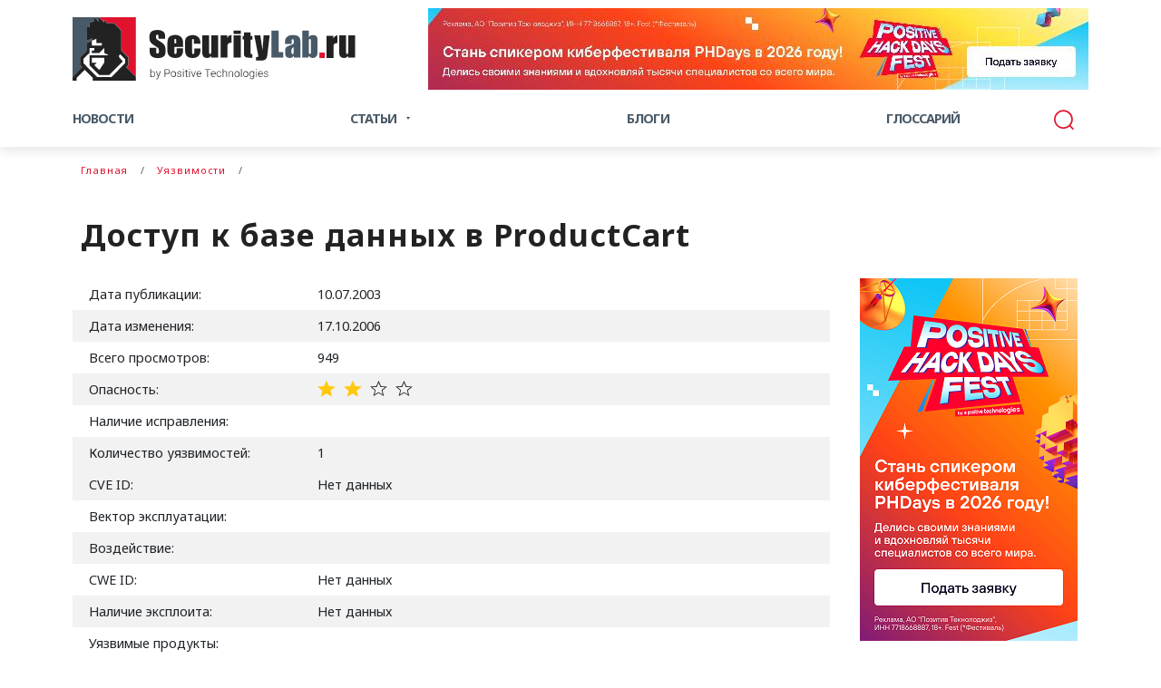

--- FILE ---
content_type: text/html; charset=UTF-8
request_url: https://www.securitylab.ru/vulnerability/201896.php
body_size: 8501
content:
<!doctype html>
<html lang="ru">
<head>
	<title>Доступ к базе данных в ProductCart</title>
		<meta http-equiv="Content-Type" content="text/html; charset=UTF-8" />
<script data-skip-moving="true">(function(w, d, n) {var cl = "bx-core";var ht = d.documentElement;var htc = ht ? ht.className : undefined;if (htc === undefined || htc.indexOf(cl) !== -1){return;}var ua = n.userAgent;if (/(iPad;)|(iPhone;)/i.test(ua)){cl += " bx-ios";}else if (/Windows/i.test(ua)){cl += ' bx-win';}else if (/Macintosh/i.test(ua)){cl += " bx-mac";}else if (/Linux/i.test(ua) && !/Android/i.test(ua)){cl += " bx-linux";}else if (/Android/i.test(ua)){cl += " bx-android";}cl += (/(ipad|iphone|android|mobile|touch)/i.test(ua) ? " bx-touch" : " bx-no-touch");cl += w.devicePixelRatio && w.devicePixelRatio >= 2? " bx-retina": " bx-no-retina";if (/AppleWebKit/.test(ua)){cl += " bx-chrome";}else if (/Opera/.test(ua)){cl += " bx-opera";}else if (/Firefox/.test(ua)){cl += " bx-firefox";}ht.className = htc ? htc + " " + cl : cl;})(window, document, navigator);</script>


<link href="/bitrix/js/ui/design-tokens/dist/ui.design-tokens.min.css?174384203023463" type="text/css"  rel="stylesheet" />
<link href="/bitrix/js/ui/fonts/opensans/ui.font.opensans.min.css?16639293882320" type="text/css"  rel="stylesheet" />
<link href="/bitrix/js/main/popup/dist/main.popup.bundle.min.css?175112184428056" type="text/css"  rel="stylesheet" />
<link href="/bitrix/cache/css/ru/securitylab_pages/template_e3eaf4bb078c8b643aa2b896b7aea743/template_e3eaf4bb078c8b643aa2b896b7aea743_v1.css?176860074130660" type="text/css"  data-template-style="true" rel="stylesheet" />







<meta name="title" content="Доступ к базе данных в ProductCart" />
<meta name="description" content="Уязвимость раскрытия информации обнаружена в ProductCart. Удаленный пользователь может загрузить базу данных интернет магазина." />
<meta property="og:title" content="Доступ к базе данных в ProductCart"/>
<meta property="og:description" content="Уязвимость раскрытия информации обнаружена в ProductCart. Удаленный пользователь может загрузить базу данных интернет магазина."/>
<meta name="twitter:creator" content="@SecurityLabnews"/>
<meta name="twitter:title" content="Доступ к базе данных в ProductCart"/>
<meta name="twitter:description" content="Уязвимость раскрытия информации обнаружена в ProductCart. Удаленный пользователь может загрузить базу данных интернет магазина."/>
<meta name="article:published_time" content="2003-07-10T10:41:00+04:00"/>



	<meta charset="utf-8">
	<meta name="viewport" content="width=device-width, initial-scale=1, shrink-to-fit=no">
	
	<link rel="stylesheet" href="/css/main.css">
  
	<link rel="apple-touch-icon" sizes="57x57" href="/img/faveicons/apple-icon-57x57.png">
	<link rel="apple-touch-icon" sizes="60x60" href="/img/faveicons/apple-icon-60x60.png">
	<link rel="apple-touch-icon" sizes="72x72" href="/img/faveicons/apple-icon-72x72.png">
	<link rel="apple-touch-icon" sizes="76x76" href="/img/faveicons/apple-icon-76x76.png">
	<link rel="apple-touch-icon" sizes="114x114" href="/img/faveicons/apple-icon-114x114.png">
	<link rel="apple-touch-icon" sizes="120x120" href="/img/faveicons/apple-icon-120x120.png">
	<link rel="apple-touch-icon" sizes="144x144" href="/img/faveicons/apple-icon-144x144.png">
	<link rel="apple-touch-icon" sizes="152x152" href="/img/faveicons/apple-icon-152x152.png">
	<link rel="apple-touch-icon" sizes="180x180" href="/img/faveicons/apple-icon-180x180.png">
	<link rel="icon" type="image/png" sizes="192x192"  href="/img/faveicons/android-icon-192x192.png">
	<link rel="icon" type="image/png" sizes="32x32" href="/img/faveicons/favicon-32x32.png">
	<link rel="icon" type="image/png" sizes="96x96" href="/img/faveicons/favicon-96x96.png">
	<link rel="icon" type="image/png" sizes="16x16" href="/img/faveicons/favicon-16x16.png">
	<link rel="manifest" href="/manifest.json">
	<meta name="msapplication-TileColor" content="#ffffff">
	<meta name="msapplication-TileImage" content="/img/faveicons/ms-icon-144x144.png">
	<meta name="theme-color" content="#ffffff">
	<meta name="author" content="Alexander Antipov">	
	<meta name="telegram:channel" content="@SecLabNews">

	<meta name="robots" content="max-image-preview:large">

	<link rel="alternate" type="application/rss+xml" href="https://www.securitylab.ru/_services/export/rss/news/">
</head>
<body >
<div class="wrap">
	<header class="shadow">

    <!-- блок с соц.сетями в хедере -->
    <div class="header-social-links">
      <div class="banner-mobile-only">
				<!--'start_frame_cache_y0XwfU'-->
	<!-- header-banner -->
	<div class="header-banner-mobile">
		<noindex><a href="https://phdays.com/ru/cfp/?utm_source=securitylab.ru&utm_medium=referral&utm_campaign=cfp_2026&utm_content=728x90&erid=2SDnjdV66Uo" rel="nofollow"><img alt="" title="" src="/upload/rk/30b/mimabcrq8ucbdbo4nmjs5xco7mxj4v0v.jpg" width="728" height="180" style="border:0;" /></a></noindex>	</div>
	<!-- header-banner end -->

	<!--'end_frame_cache_y0XwfU'-->	
			</div>
    </div>

		<div class="container d-none d-lg-block">
			<div class="header-top py-3 d-flex justify-content-between align-items-center">
				<a class="navbar-brand" href="/">
					<img src="/img/logo/logo-header.svg" width="312" height="70" alt="Security Lab">				</a>
				
<!--'start_frame_cache_2DJmFo'-->
	<!-- header-banner -->
	<div class="header-banner banner_728-90-desktop">
	<noindex><a href="https://phdays.com/ru/cfp/?utm_source=securitylab.ru&utm_medium=referral&utm_campaign=cfp_2026&utm_content=728x90&erid=2SDnjdV66Uo" rel="nofollow"><img alt="" title="" src="/upload/rk/7dc/9t40s5x3bjg28fk6zq48jyb6sq42ltps.jpg" width="728" height="90" style="border:0;" /></a></noindex>	</div>
	<!-- header-banner end -->
	
	<!--'end_frame_cache_2DJmFo'-->				
			        <!-- кнопка "Подписаться на рассылку" в хедере -->
			        <div class="nav-banner d-none">
				          <button onclick="doScrollTo('#subscribe-section')" class="btn btn-primary">Подписаться на рассылку</button>
			        </div>
							</div>
		</div>
				<!-- Navigation updated -->
		<nav class="navbar navbar-expand-lg">
			<div class="container">
				<a class="navbar-brand d-lg-none" href="/">
					<img src="/img/logo/logo-header.svg" width="312" height="70" alt="Security Lab">
				</a>
				<button class="navbar-toggler collapsed" type="button" data-toggle="collapse" data-target="#navbarResponsive" aria-controls="navbarResponsive" aria-expanded="false" aria-label="Toggle navigation">
					<span class="navbar-toggler-icon">МЕНЮ</span>
				</button>
				<div class="collapse navbar-collapse" id="navbarResponsive">
					<ul class="navbar-nav">
						<li class="nav-item ">
							<a class="nav-link" href="/news/">Новости</a>
						</li>
						<li class="nav-item dropdown ">
							<a class="nav-link dropdown-toggle" href="/analytics/" id="group_2" role="button" data-toggle="dropdown" aria-haspopup="true" aria-expanded="false">Статьи</a>
							<ul class="dropdown-menu" aria-labelledby="group_2">
								<li class="nav-item"><a class="nav-link" href="/analytics/">Статьи</a></li>
								<li class="nav-item"><a class="nav-link" href="/contest/">Конкурсы</a></li>
								<li class="nav-item"><a class="nav-link" href="/opinion/">Мнения</a></li>
							</ul>
						</li>
						<li class="nav-item ">
							<a class="nav-link" href="/blog/">Блоги</a>
						</li>

						<li class="nav-item ">
							<a class="nav-link" href="/glossary/">Глоссарий</a>
						</li>
					</ul>
    
					<form action="/search/" id="global-search" class="global-search form-inline" method="get">
						<div class="form-content">
							<button class="search-btn" type="submit"><i class="icon-search"></i></button>
							<a href="javascript:void(0)" onclick="document.getElementById('global-search').value='';document.getElementById('global-search').classList.toggle('active');" class="search-switch">
								<i class="icon-search"></i>
							</a>
							<input id="shopSearchInput" class="form-control" type="text" name="q" placeholder="Поиск по сайту" aria-label="Search">
						</div>
					</form>
				</div>
			</div>
		</nav>
		<!-- /.Navigation -->    
	</header>

	<!-- Page Content -->
	<div class="container cpb" data-print="true">

		<!-- Breadcrumbs -->
		<nav aria-label="breadcrumb">
			<ol class="breadcrumb px-3" itemscope itemtype="https://schema.org/BreadcrumbList">

			<li class="breadcrumb-item" itemprop="itemListElement" itemscope itemtype="https://schema.org/ListItem"><a itemprop="item" href="/" title="Главная"><span itemprop="name">Главная</span><meta itemprop="position" content="0"></a></li>
			<li class="breadcrumb-item active" aria-current="page" itemprop="itemListElement" itemscope itemtype="https://schema.org/ListItem"><a itemprop="item" href="/vulnerability/" title="Уязвимости"><span itemprop="name">Уязвимости</span><meta itemprop="position" content="1"></a></li>
			</ol>
		</nav>
		<!-- /. Breadcrumbs -->
		<h1 class="page-title pt-3 px-3">Доступ к базе данных в ProductCart</h1>
				<div class="row">
<div class="d-lg-none col-lg-9">
	</div><div class="col-lg-9">
	<table class="table table-striped table-borderless vulnerability-table">
		<tbody>
			<tr>
				<td>Дата публикации:</td><td>10.07.2003</td>
			</tr>
			<tr>
							<td>Дата изменения:</td><td>17.10.2006</td>
						</tr>

			<tr>
				<td>Всего просмотров:</td><td>949</td>
			</tr>
			<tr>
				<td>Опасность:</td>
				<td>
											<ul class="star-rating lvl-m mr-3 d-inline-flex">
					
						<li></li>
						<li></li>
						<li></li>
						<li></li>
					</ul>		
			              <span></span>
				</td>
			</tr>
			<tr>
				<td>Наличие исправления:</td>
				<td>
											<span class="icon-stopwatch"></span>
										<span> </span>
				</td>
			</tr>
			<tr>		
									<td>Количество уязвимостей:</td><td>1</td>
							</tr>
			<tr>

									<tr>
				<td>CVE ID:</td>
				<td>
											Нет данных
							
				</td>
			</tr>
						<tr>
				<td>Вектор эксплуатации:</td> <td></td>
			</tr>
			<tr>
				<td>Воздействие:</td>
				<td>
									</td>
			</tr>
			<tr>
				<td>CWE ID:</td>
				<td>
											Нет данных
							
				</td>
			</tr>
			<tr>
				<td>Наличие эксплоита:</td>
				<td>
											Нет данных
							
				</td>
			</tr>
			<tr>
				<td>Уязвимые продукты:</td>
				<td>
											<b></b>
							
				</td>
			</tr>
	
			<tr>
			<td>
		<b>Описание:</b>		</td>
			<td>Уязвимость раскрытия информации обнаружена в
<a href="http://www.earlyimpact.com/productcart/index.asp"> ProductCart</a>. Удаленный пользователь может загрузить базу данных интернет магазина.
<P>В конфигурации по умолчанию, база данных ProductCart устанавливается в файл '/productcart/database/EIPC.mdb', который доступен через Web удаленному пользователю.
<P>Уязвимость обнаружена в ProductCart 1.0 и 2.0
<P>Способов устранения обнаруженной уязвимости не существует в настоящее время.  
</td>
		</tr>
	
		
		
			<tr>
			<td><b>Ссылки:</b></td>
			<td>
													<a href="/vulnerability/source/208288.php">ProductCart database file can be downloaded remotely</a>							</td>
		</tr>
	
		
		</tbody>
	</table></div>
	<div class="col-lg-3 d-none d-lg-block">
	        <div class="aside-col">
									<!--'start_frame_cache_ALOAcH'-->	<div class="text-center mb-6 banner_240-400-desktop">
		<noindex><a href="https://phdays.com/ru/cfp/?utm_source=securitylab.ru&utm_medium=referral&utm_campaign=cfp_2026&utm_content=240x400&erid=2SDnjccgWu5" rel="nofollow"><img alt="" title="" src="/upload/rk/123/6i636a3d4u492y6v7u3zwohm0laonfy3.png" width="240" height="400" style="border:0;" /></a></noindex>	</div>
	<!--'end_frame_cache_ALOAcH'-->
          


								</div>
		</div>
		<!-- /. aside-col -->
<!-- Section Newsletter -->
<section class="p-section section-subscribe pb-6 pt-sm-6" id="subscribe-section">
	<div class="section-body">
		<form class="form-newsletter py-3 px-6" action="/subscribe/subscr_edit.php" method="post">
			<input type="hidden" name="sessid" id="sessid" value="d01510a2769f0134f3217c0e618bc0f1" />			<div class="row align-items-center justify-content-center">
				<div class="col-lg-9">
					<div class="pb-3 text-center">
						<h2 class="title mb-4 text-uppercase">Подпишитесь на email рассылку</h2>
						<p class="description">Подпишитесь на получение последних материалов по безопасности от SecurityLab.ru —
						новости, статьи, обзоры уязвимостей и мнения аналитиков.</p>
					</div>
					<div class="form-row">
													<div class="col-md-6">
								<div class="form-check">
									<input class="form-check-input" type="checkbox" name="sf_RUB_ID[]" id="sf_RUB_ID_20" value="20" checked /> 
									<label class="form-check-label font-weight-bolder" for="sf_RUB_ID_20">Ежедневный выпуск от SecurityLab.Ru</label>
								</div>
							</div>
													<div class="col-md-6">
								<div class="form-check">
									<input class="form-check-input" type="checkbox" name="sf_RUB_ID[]" id="sf_RUB_ID_15" value="15" checked /> 
									<label class="form-check-label font-weight-bolder" for="sf_RUB_ID_15">Еженедельный выпуск от SecurityLab.Ru</label>
								</div>
							</div>
											</div>
					<div class="form-row">
						<div class="col-md-8">
							<div class="form-group">
								<input type="email" class="form-control" id="email" name="sf_EMAIL" size="20" value="" title="Введите ваш e-mail"  placeholder="E-mail для получения рассылки" required/>
							</div>
						</div>
						<div class="col-md-4">
							<div class="form-group">
								<button type="submit" name="OK" class="btn btn-danger font-weight-bolder w-100">Подписаться</button>
							</div>
						</div>
					</div>
				</div>
			</div>
			<!-- /.row -->
			<div class="d-none">
<label data-bx-user-consent="{&quot;id&quot;:1,&quot;sec&quot;:&quot;zm27v7&quot;,&quot;autoSave&quot;:true,&quot;actionUrl&quot;:&quot;\/bitrix\/components\/bitrix\/main.userconsent.request\/ajax.php&quot;,&quot;replace&quot;:{&quot;button_caption&quot;:&quot;Ок&quot;,&quot;fields&quot;:[&quot;Email&quot;,&quot;IP-адрес&quot;]},&quot;url&quot;:null}" class="main-user-consent-request">
	<input type="checkbox" value="Y"  name="">
	<span class="main-user-consent-request-announce-link">Нажимая на кнопку, я принимаю условия соглашения.</span>
</label>
<div data-bx-template="main-user-consent-request-loader" style="display: none;">
	<div class="main-user-consent-request-popup">
		<div class="main-user-consent-request-popup-cont">
			<div data-bx-head="" class="main-user-consent-request-popup-header"></div>
			<div class="main-user-consent-request-popup-body">
				<div data-bx-loader="" class="main-user-consent-request-loader">
					<svg class="main-user-consent-request-circular" viewBox="25 25 50 50">
						<circle class="main-user-consent-request-path" cx="50" cy="50" r="20" fill="none" stroke-width="1" stroke-miterlimit="10"></circle>
					</svg>
				</div>
				<div data-bx-content="" class="main-user-consent-request-popup-content">
					<div class="main-user-consent-request-popup-textarea-block">
						<div data-bx-textarea="" class="main-user-consent-request-popup-text"></div>
						<div data-bx-link="" style="display: none;" class="main-user-consent-request-popup-link">
							<div>Ознакомьтесь с текстом по ссылке</div>
							<div><a target="_blank"></a></div>
						</div>
					</div>
					<div class="main-user-consent-request-popup-buttons">
						<span data-bx-btn-accept="" class="main-user-consent-request-popup-button main-user-consent-request-popup-button-acc">Y</span>
						<span data-bx-btn-reject="" class="main-user-consent-request-popup-button main-user-consent-request-popup-button-rej">N</span>
					</div>
				</div>
			</div>
		</div>
	</div>
</div>			</div>
		</form>
		<!-- /.form-newsletter -->
	</div>
</section>
<!-- /. Section Newsletter -->	</div>
	<!-- /.row -->
</div>
<!-- Footer -->
<footer class="page-footer px-3">
  <div class="container py-6">

    <section class="p-section section-subscribe-social d-none d-sm-block">
      <div class="text-center">
        <h2 class="mb-2">Подписывайтесь на наши соц сети</h2>

        <div class="social-links">
          <ul class=" d-flex justify-content-between">
            <li><a href="https://t.me/SecLabNews"><i class="icon-telegram-box"></i></a></li>
            <li><a href="https://twitter.com/SecurityLabnews"><i class="icon-twitter-box"></i></a></li>
            <li><a href="https://vk.com/public47494392"><i class="icon-vk-box"></i></a></li>
            <li><a href="https://www.securitylab.ru/_services/export/rss/"><i class="icon-rss-box"></i></a></li>
          </ul>
        </div>
      </div>
    </section>

    <div class="row pt-3 mb-md-6">
      <div class="col-lg-3 col-md-4">
        <nav class="footer-nav">
          <a href="/news/">Новости</a>
        </nav>
  
        <nav class="footer-nav">
          <a href="/vulnerability/">Уязвимости</a>
          <ul class="d-none d-md-block">
            <li><a href="/lab/">PT Research Lab</a></li>
          </ul>
        </nav>
      </div>
      <div class="col-lg-3 col-md-4">
        <nav class="footer-nav">
          <a href="/analytics/">Статьи</a>
          <ul class="d-none d-md-block">
            <li><a href="/opinion/">Мнения</a></li>
            <li><a href="/contest/">Конкурсы</a></li>
          </ul>
        </nav>
        
        <nav class="footer-nav">
          <a href="/blog/">Блоги</a>
          <ul class="d-none d-md-block">
            <li><a href="/blog/personal/">Личные блоги</a></li>
            <li><a href="/blog/company/">Блоги компаний</a></li>
            <li><a href="/blog/rules.php">Правила публикаций</a></li>
          </ul>
        </nav>
      </div>
      <div class="d-none d-md-flex col-md-4 d-lg-none">
        <nav class="footer-nav">
          <ul>
            <li><a href="/contacts.php">Контакты</a></li>
            <li><a href="/advertiser.php">Реклама на сайте</a></li>
            <li><a href="/about.php">О проекте</a></li>
            <li><a href="/export/">Экспорт статей</a></li>
            <li><a href="/rss.php">RSS</a></li>
            <li><a href="/informer/">Информер история</a></li>
            <li><a href="/policy.php">Политика обработки данных</a></li>
            <li><a href="/map.php">Карта сайта</a></li>
            <li><a href="/personal/">Личный кабинет</a></li>
          </ul>
        </nav>
      </div>
      <div class="col-lg-3 col-md-4">
        <nav class="footer-nav">
          <a href="/software/">Софт</a>
          <ul class="d-none d-md-block">
            <li><a href="/software/1218/">Системные утилиты</a></li>
            <li><a href="/software/1219/">Сетевые утилиты</a></li>
            <li><a href="/software/1425/">Беспроводные сети</a></li>
            <li><a href="/software/1499/">Конкурентная разведка</a></li>
            <li><a href="/software/1513/">Программы для Web мастеров</a></li>
            <li><a href="/software/1524/">Разработка</a></li>
            <li><a href="/software/1224/">Активное противодействие</a></li>
          </ul>
        </nav>
      </div>
      <div class="col-lg-3 col-md-4">
        <nav class="footer-nav">
          <a href="/phdays/">PHDays</a>
        </nav>
      </div>
      
    </div>

<nav class="footer-bottom-menu d-none d-lg-block">
	<ul>
	        <li><a href="/content/who_we_are.php">Кто мы</a></li>
	        <li><a href="/content/contacts.php">Контакты</a></li>
	        <li><a href="/content/advertiser.php">Реклама</a></li>
	        <li><a href="/content/policy.php">Политика конфиденциальности</a></li>
	        <li><a href="/content/rules.php">Условия распространения персональных данных</a></li>
	        <li><a href="/content/terms_of_use.php">Условия использования</a></li>

	        <li><a href="/rss.php">RSS</a></li>
	        <li><a href="/map.php">Карта сайта</a></li>
	        <li><a href="https://www.securitylab.lat/" target="_blank">Español</a></li>
	</ul>
</nav>


    <div class="social-links d-sm-none pt-4">
      <ul class="d-flex flex-wrap">
        <li class="my-5"><a href="https://t.me/SecLabNews"><i class="icon-telegram"></i></a></li>
        <li class="my-5"><a href="https://twitter.com/SecurityLabnews"><i class="icon-twitter"></i></a></li>
        <li class="my-5"><a href="https://vk.com/public47494392"><i class="icon-vk"></i></a></li>
        <li class="my-5"><a href="https://www.securitylab.ru/_services/export/rss/"><i class="icon-rss"></i></a></li>
      </ul>
    </div>

    <br>

    <div class="row align-items-end pt-4 mb-3">
      <div class="col-lg-9 col-md-8">
        <div class="copyright">
          <p>
            Работает на CMS "1С-Битрикс: Управление сайтом" <br>Защищено CURATOR
          </p>
        </div>
      </div>
    </div>

  </div>
  <!-- /.container -->
</footer>
<!-- /.Footer -->

<div class="modal auth-modal fade" id="errorModal" tabindex="-1" role="dialog" aria-labelledby="errorModalLabel" aria-hidden="true">
	<div class="modal-dialog" role="document">
		<div class="modal-content">
			<div class="modal-header">
				<h5 class="modal-title" id="authModalLabel">Нашли ошибку ?</h5>
				<button type="button" class="close" data-dismiss="modal" aria-label="Close">
					<span aria-hidden="true"><i class="icon-close"></i></span>
				</button>
			</div>
			<div class="modal-body">
<div id="comp_7996108544f2353c9b40ae250b6701b1"><span id="grammar_result_message">
</span>


<form action="/vulnerability/201896.php" method="POST" id="errorModalForm" class="auth-form needs-validation"><input type="hidden" name="bxajaxid" id="bxajaxid_7996108544f2353c9b40ae250b6701b1_8BACKi" value="7996108544f2353c9b40ae250b6701b1" /><input type="hidden" name="AJAX_CALL" value="Y" />
	<input type="hidden" name="sessid" id="sessid_1" value="d01510a2769f0134f3217c0e618bc0f1" />	<input type="hidden" class="form-control" id="text_referer" name="text_referer" required>
	<div class="form-group mb-5">
		<label for="text_description" >Комментарий</label>
		<input type="text" class="form-control" id="text_description" name="text_description" value="" required>
	</div>
	<div class="form-group mb-5">
		<label for="text_error">Текст ошибки</label>
		<textarea type="text" class="form-control" id="text_error" name="text_error" placeholder="текст ошибки*" required></textarea>
	</div>
	<button type="submit" name="grammarSubmit" value="Submit" class="btn btn-submit w-100">Отправить</button>
</form>
</div>			</div>
		</div>
	</div>
</div>
<!-- Yandex.Metrika counter -->
<noscript><div><img src="https://mc.yandex.ru/watch/32292334" style="position:absolute; left:-9999px;" alt="" /></div></noscript>
<!-- /Yandex.Metrika counter -->


<script>if(!window.BX)window.BX={};if(!window.BX.message)window.BX.message=function(mess){if(typeof mess==='object'){for(let i in mess) {BX.message[i]=mess[i];} return true;}};</script>
<script>(window.BX||top.BX).message({"JS_CORE_LOADING":"Загрузка...","JS_CORE_NO_DATA":"- Нет данных -","JS_CORE_WINDOW_CLOSE":"Закрыть","JS_CORE_WINDOW_EXPAND":"Развернуть","JS_CORE_WINDOW_NARROW":"Свернуть в окно","JS_CORE_WINDOW_SAVE":"Сохранить","JS_CORE_WINDOW_CANCEL":"Отменить","JS_CORE_WINDOW_CONTINUE":"Продолжить","JS_CORE_H":"ч","JS_CORE_M":"м","JS_CORE_S":"с","JSADM_AI_HIDE_EXTRA":"Скрыть лишние","JSADM_AI_ALL_NOTIF":"Показать все","JSADM_AUTH_REQ":"Требуется авторизация!","JS_CORE_WINDOW_AUTH":"Войти","JS_CORE_IMAGE_FULL":"Полный размер"});</script><script src="/bitrix/js/main/core/core.min.js?1755409603229643"></script><script>BX.Runtime.registerExtension({"name":"main.core","namespace":"BX","loaded":true});</script>
<script>BX.setJSList(["\/bitrix\/js\/main\/core\/core_ajax.js","\/bitrix\/js\/main\/core\/core_promise.js","\/bitrix\/js\/main\/polyfill\/promise\/js\/promise.js","\/bitrix\/js\/main\/loadext\/loadext.js","\/bitrix\/js\/main\/loadext\/extension.js","\/bitrix\/js\/main\/polyfill\/promise\/js\/promise.js","\/bitrix\/js\/main\/polyfill\/find\/js\/find.js","\/bitrix\/js\/main\/polyfill\/includes\/js\/includes.js","\/bitrix\/js\/main\/polyfill\/matches\/js\/matches.js","\/bitrix\/js\/ui\/polyfill\/closest\/js\/closest.js","\/bitrix\/js\/main\/polyfill\/fill\/main.polyfill.fill.js","\/bitrix\/js\/main\/polyfill\/find\/js\/find.js","\/bitrix\/js\/main\/polyfill\/matches\/js\/matches.js","\/bitrix\/js\/main\/polyfill\/core\/dist\/polyfill.bundle.js","\/bitrix\/js\/main\/core\/core.js","\/bitrix\/js\/main\/polyfill\/intersectionobserver\/js\/intersectionobserver.js","\/bitrix\/js\/main\/lazyload\/dist\/lazyload.bundle.js","\/bitrix\/js\/main\/polyfill\/core\/dist\/polyfill.bundle.js","\/bitrix\/js\/main\/parambag\/dist\/parambag.bundle.js"]);
</script>
<script>BX.Runtime.registerExtension({"name":"ui.design-tokens","namespace":"window","loaded":true});</script>
<script>BX.Runtime.registerExtension({"name":"ui.fonts.opensans","namespace":"window","loaded":true});</script>
<script>BX.Runtime.registerExtension({"name":"main.popup","namespace":"BX.Main","loaded":true});</script>
<script>BX.Runtime.registerExtension({"name":"popup","namespace":"window","loaded":true});</script>
<script>(window.BX||top.BX).message({"MAIN_USER_CONSENT_REQUEST_TITLE":"Согласие пользователя","MAIN_USER_CONSENT_REQUEST_BTN_ACCEPT":"Принимаю","MAIN_USER_CONSENT_REQUEST_BTN_REJECT":"Не принимаю","MAIN_USER_CONSENT_REQUEST_LOADING":"Загрузка..","MAIN_USER_CONSENT_REQUEST_ERR_TEXT_LOAD":"Не удалось загрузить текст соглашения.","MAIN_USER_CONSENT_REQUEST_URL_CONFIRM":"Ознакомьтесь с текстом по ссылке"});</script>
<script>BX.Runtime.registerExtension({"name":"main_user_consent","namespace":"window","loaded":true});</script>
<script>(window.BX||top.BX).message({"LANGUAGE_ID":"ru","FORMAT_DATE":"DD.MM.YYYY","FORMAT_DATETIME":"DD.MM.YYYY HH:MI:SS","COOKIE_PREFIX":"SL","SERVER_TZ_OFFSET":"10800","UTF_MODE":"Y","SITE_ID":"ru","SITE_DIR":"\/","USER_ID":"","SERVER_TIME":1768620998,"USER_TZ_OFFSET":0,"USER_TZ_AUTO":"Y","bitrix_sessid":"d01510a2769f0134f3217c0e618bc0f1"});</script><script src="/bitrix/js/main/popup/dist/main.popup.bundle.min.js?175540960366986"></script>
<script>BX.setJSList(["\/bitrix\/components\/bitrix\/main.userconsent.request\/templates\/.default\/user_consent.js"]);</script>
<script>BX.setCSSList(["\/css\/custom.css","\/local\/templates\/.default\/components\/bitrix\/subscribe.form\/section-subscribe\/style.css","\/bitrix\/components\/bitrix\/main.userconsent.request\/templates\/.default\/user_consent.css","\/local\/components\/grammar\/grammar\/templates\/main\/style.css","\/local\/templates\/securitylab_pages\/template_styles.css"]);</script>
<script src="/js/links.js?v=20251202-02" type="text/javascript" ></script>
<script  src="/bitrix/cache/js/ru/securitylab_pages/template_b1036107f4ef72cde9e10e8e4eb3864f/template_b1036107f4ef72cde9e10e8e4eb3864f_v1.js?17686007418565"></script>

<script src="/js/main.js"></script>
<script src="/js/image_croper.js"></script>
<script src="/js/cpb.js"></script>
<script>
function _processform_8BACKi(){
	if (BX('bxajaxid_7996108544f2353c9b40ae250b6701b1_8BACKi'))
	{
		var obForm = BX('bxajaxid_7996108544f2353c9b40ae250b6701b1_8BACKi').form;
		BX.bind(obForm, 'submit', function() {BX.ajax.submitComponentForm(this, 'comp_7996108544f2353c9b40ae250b6701b1', true)});
	}
	BX.removeCustomEvent('onAjaxSuccess', _processform_8BACKi);
}
if (BX('bxajaxid_7996108544f2353c9b40ae250b6701b1_8BACKi'))
	_processform_8BACKi();
else
	BX.addCustomEvent('onAjaxSuccess', _processform_8BACKi);
</script><script src="https://mc.yandex.ru/metrika/watch.js" type="text/javascript" ></script>
<script type="text/javascript" >
try {
    var yaCounter32292334 = new Ya.Metrika({
        id:32292334,
        clickmap:true,
        trackLinks:true,
        accurateTrackBounce:true
    });
} catch(e) { }
</script>
</body>
</html>
<style>
/*.phdays .call-to-action p {color: #85868a}*/
.phdays .call-to-action p {color: #fff}
.banner_728-90-mobile,
.banner_240-400-mobile
{
	text-align: center !important;
	margin: 20px auto;
}
</style>

--- FILE ---
content_type: application/javascript; charset=utf-8
request_url: https://www.securitylab.ru/js/links.js?v=20251202-02
body_size: 5531
content:
document.addEventListener('DOMContentLoaded', function () {
  const containers = document.querySelectorAll('div[itemprop="description"], div[itemprop="articleBody"]');

  containers.forEach(container => {
    const links = container.querySelectorAll('a[href]');
    
    links.forEach(link => {
      const href = link.getAttribute('href');

      // Добавим, если это относительная ссылка или на www.securitylab.ru
      if (
        href.startsWith('/') || 
        (link.hostname === 'www.securitylab.ru')
      ) {
        link.classList.add('fancy-link');
      }
    });
  });
});

document.addEventListener("DOMContentLoaded", function () {
  utmSourceLinks();
/*
    const utmParams = "?utm_source=Securitylabru";
    const links = document.querySelectorAll("a[href]");

    links.forEach(link => {
        try {
            const url = new URL(link.href, window.location.origin);

            // Проверяем: ссылка внешняя, протокол http/https, и нет UTM-метки
            if (
                url.origin !== window.location.origin && 
                (url.protocol === "http:" || url.protocol === "https:") && 
                !url.search.match(/utm_[a-z]+=/i) // Проверяем наличие любой UTM-метки
            ) {
                const delimiter = url.search ? "&" : "?";
                link.href += delimiter + utmParams.slice(1);
            }
        } catch (error) {
            // Некорректные ссылки игнорируются
        }
    });
*/
});

function utmSourceLinks(){
  console.log('prepare links');
    const utmParams = "?utm_source=Securitylab.ru";
    const links = document.querySelectorAll("a[href]");

    links.forEach(link => {
        try {
            const url = new URL(link.href, window.location.origin);

            // Проверяем: ссылка внешняя, протокол http/https, и нет UTM-метки
            if (
                url.origin !== window.location.origin && 
                (url.protocol === "http:" || url.protocol === "https:") && 
                !url.search.match(/utm_[a-z]+=/i) // Проверяем наличие любой UTM-метки
            ) {
                const delimiter = url.search ? "&" : "?";
                link.href += delimiter + utmParams.slice(1);
            }
        } catch (error) {
            // Некорректные ссылки игнорируются
        }
    });
}

document.addEventListener("DOMContentLoaded", function(){
    // Функция замены ссылок на CDN
    function replaceToCDN(url){
        if (location.host !== 'www.securitylab.ru') {
            return url;
        }
        return url.replace('https://www.securitylab.ru/upload/', 'https://cdn.securitylab.ru/upload/')
                  .replace(/^\/upload\//, 'https://cdn.securitylab.ru/upload/')
                  .replace('https://www.securitylab.ru/upload/medialibrary/', 'https://cdn.securitylab.ru/upload/medialibrary/')
                  .replace(/^\/upload\/medialibrary\//, 'https://cdn.securitylab.ru/upload/medialibrary/');
    }
    // Меняем src у картинок
    document.querySelectorAll('img[src]').forEach(function(img){
        img.src = replaceToCDN(img.getAttribute('src'));
    });
    // Меняем ссылки в <link rel="image_src">
    document.querySelectorAll('link[rel="image_src"][href]').forEach(function(link){
        link.href = replaceToCDN(link.getAttribute('href'));
    });
    // Меняем ссылки в <meta property="og:image"> и <meta property="og_image">
    document.querySelectorAll('meta[property="og:image"], meta[property="og_image"]').forEach(function(meta){
        meta.content = replaceToCDN(meta.getAttribute('content'));
    });
    // Меняем ссылки в <meta name="twitter:image">
    document.querySelectorAll('meta[name="twitter:image"]').forEach(function(meta){
        meta.content = replaceToCDN(meta.getAttribute('content'));
    });
});


// Injects a promotional banner into either `div[itemprop="description"]` or
// `div[itemprop="articleBody"]` (whichever is present) after the 3rd paragraph
// if the container has at least six paragraphs.

// The button layout has been revamped: using `inline-flex` with balanced padding
// and no baseline-shift hacks, so the label sits exactly in the vertical centre
// regardless of font metrics.
//Start
//document.addEventListener('DOMContentLoaded', function () {
//  // Не показывать на securitylab.lat и поддоменах
//  if (location.hostname && location.hostname.endsWith('securitylab.lat')) return;

//  const contentContainer = document.querySelector('div[itemprop="description"]');
//  if (!contentContainer) return;

//  const paragraphs = contentContainer.querySelectorAll('p');
//  if (paragraphs.length >= 6) {
//    const adTexts = [
//      "Что скрывает тёмная сторона технологий",
//      "Защита — это не опция. Это необходимость.",
//      "Цифровая паранойя — новый здравый смысл.",
//      "Знания, за которые банят.",
//      "Запрещённые знания хакеров — только для своих."
//    ];
//    const randomText = adTexts[Math.floor(Math.random() * adTexts.length)];

//    const adElement = document.createElement('div');
//    adElement.innerHTML = `
//      	<div class="banner-detailed">
//				<div class="banner-detailed__shell">
//					<div class="banner-detailed__title">${randomText}</div>
//					<a href="" class="banner-detailed__button">
//						<span>Подпишитесь на нас</span>
//						<div class="banner-detailed__arrow">
//							<svg viewBox="0 0 40 40" fill="none" xmlns="http://www.w3.org/2000/svg">
//								<path
//									d="M20.5375 34.4392L22.465 31.7392C22.5739 31.5872 22.7145 31.4607 22.8772 31.3684C23.0399 31.2762 23.2207 31.2205 23.407 31.2052C23.5934 31.1898 23.7809 31.2152 23.9564 31.2796C24.132 31.344 24.2915 31.4458 24.4237 31.578L29.6025 36.758C30.0787 37.2333 30.724 37.5002 31.3969 37.5002C32.0697 37.5002 32.715 37.2333 33.1912 36.758L36.7575 33.1917C37.2328 32.7155 37.4998 32.0702 37.4998 31.3973C37.4998 30.7245 37.2328 30.0792 36.7575 29.603L31.5775 24.4242C31.4453 24.2919 31.3435 24.1325 31.2791 23.9569C31.2147 23.7814 31.1893 23.5939 31.2047 23.4075C31.22 23.2211 31.2757 23.0404 31.368 22.8777C31.4602 22.715 31.5867 22.5743 31.7387 22.4655L34.4387 20.538C34.6405 20.3939 34.7965 20.1947 34.8878 19.9641C34.9791 19.7336 35.0018 19.4816 34.9534 19.2385C34.9049 18.9953 34.7873 18.7713 34.6146 18.5934C34.442 18.4155 34.2216 18.2912 33.98 18.2355L13.5112 13.5117L18.235 33.9805C18.2907 34.2221 18.415 34.4425 18.5929 34.6151C18.7708 34.7878 18.9948 34.9054 19.238 34.9539C19.4812 35.0023 19.7331 34.9795 19.9637 34.8882C20.1942 34.7969 20.3934 34.641 20.5375 34.4392Z"
//									fill="#FFD98C"
//								/>
//								<path
//									d="M34.0751 37.6413C33.3582 38.3389 32.3973 38.7293 31.397 38.7293C30.3966 38.7293 29.4358 38.3389 28.7189 37.6413L23.4826 32.4663L21.5539 35.165C21.2699 35.5626 20.8773 35.8698 20.423 36.0497C19.9688 36.2295 19.4723 36.2744 18.9931 36.179C18.514 36.0836 18.0726 35.8518 17.7219 35.5117C17.3713 35.1715 17.1263 34.7373 17.0164 34.2613L12.2926 13.7925C12.2447 13.5858 12.2502 13.3702 12.3086 13.1662C12.367 12.9622 12.4764 12.7764 12.6264 12.6263C12.7765 12.4763 12.9623 12.3669 13.1663 12.3085C13.3703 12.2501 13.5859 12.2446 13.7926 12.2925L34.2614 17.0175C34.7374 17.1271 35.1717 17.3719 35.512 17.7225C35.8523 18.073 36.0841 18.5144 36.1795 18.9935C36.275 19.4726 36.23 19.9691 36.0501 20.4233C35.8701 20.8775 35.5628 21.27 35.1651 21.5538L32.4614 23.54L37.6414 28.7188C38.3498 29.43 38.7476 30.393 38.7476 31.3969C38.7476 32.4008 38.3498 33.3637 37.6414 34.075L34.0751 37.6413ZM35.8751 30.4863L30.6951 25.3075C30.4344 25.047 30.2336 24.7328 30.1068 24.3868C29.9799 24.0407 29.9299 23.6712 29.9604 23.3039C29.9908 22.9366 30.101 22.5804 30.2831 22.26C30.4653 21.9396 30.7151 21.6628 31.0151 21.4488L33.6989 19.4488L15.1851 15.1763L19.5001 33.7275L19.5139 33.7113L21.4414 31.0125C21.6555 30.7124 21.9325 30.4626 22.253 30.2805C22.5735 30.0983 22.9298 29.9882 23.2972 29.9577C23.6646 29.9272 24.0342 29.9772 24.3803 30.1041C24.7264 30.231 25.0407 30.4318 25.3014 30.6925L30.4864 35.875C30.728 36.1163 31.0555 36.2518 31.397 36.2518C31.7385 36.2518 32.066 36.1163 32.3076 35.875L35.8751 32.3075C36.1161 32.0657 36.2514 31.7383 36.2514 31.3969C36.2514 31.0555 36.1161 30.728 35.8751 30.4863ZM8.14636 9.385C7.98292 9.38706 7.82069 9.35675 7.66901 9.29583C7.51733 9.2349 7.37921 9.14455 7.26261 9.03L4.58011 6.3475C4.35242 6.11175 4.22643 5.796 4.22927 5.46825C4.23212 5.1405 4.36358 4.82699 4.59534 4.59523C4.8271 4.36347 5.14062 4.23201 5.46836 4.22916C5.79611 4.22631 6.11186 4.3523 6.34761 4.58L9.03012 7.2625C9.20107 7.43787 9.31674 7.65959 9.36277 7.90013C9.4088 8.14068 9.38315 8.38944 9.28901 8.61553C9.19487 8.84162 9.03639 9.03508 8.83325 9.17188C8.63011 9.30867 8.39126 9.38278 8.14636 9.385ZM17.9726 9.03C17.7362 9.26044 17.419 9.3894 17.0889 9.3894C16.7587 9.3894 16.4416 9.26044 16.2051 9.03C15.9708 8.79559 15.8391 8.47771 15.8391 8.14625C15.8391 7.8148 15.9708 7.49691 16.2051 7.2625L18.8876 4.58C19.0029 4.46061 19.1409 4.36538 19.2934 4.29987C19.4459 4.23436 19.6099 4.19988 19.7759 4.19844C19.9418 4.197 20.1064 4.22862 20.2601 4.29147C20.4137 4.35432 20.5532 4.44714 20.6706 4.56451C20.788 4.68187 20.8808 4.82144 20.9436 4.97506C21.0065 5.12868 21.0381 5.29328 21.0367 5.45925C21.0352 5.62523 21.0008 5.78925 20.9352 5.94176C20.8697 6.09426 20.7745 6.23219 20.6551 6.3475L17.9726 9.03ZM6.34761 20.655C6.11146 20.886 5.79423 21.0154 5.46386 21.0154C5.1335 21.0154 4.81627 20.886 4.58011 20.655C4.34578 20.4206 4.21413 20.1027 4.21413 19.7713C4.21413 19.4398 4.34578 19.1219 4.58011 18.8875L7.26261 16.205C7.37792 16.0856 7.51585 15.9904 7.66836 15.9249C7.82086 15.8594 7.98489 15.8249 8.15086 15.8234C8.31684 15.822 8.48144 15.8536 8.63506 15.9165C8.78868 15.9793 8.92824 16.0721 9.04561 16.1895C9.16297 16.3069 9.25579 16.4464 9.31864 16.6001C9.38149 16.7537 9.41312 16.9183 9.41168 17.0843C9.41024 17.2502 9.37575 17.4143 9.31024 17.5668C9.24473 17.7193 9.1495 17.8572 9.03012 17.9725L6.34761 20.655ZM12.6176 7.54375C12.2861 7.54375 11.9682 7.41205 11.7337 7.17763C11.4993 6.94321 11.3676 6.62527 11.3676 6.29375V2.5C11.3676 2.16848 11.4993 1.85054 11.7337 1.61612C11.9682 1.3817 12.2861 1.25 12.6176 1.25C12.9491 1.25 13.2671 1.3817 13.5015 1.61612C13.7359 1.85054 13.8676 2.16848 13.8676 2.5V6.29375C13.8676 6.62527 13.7359 6.94321 13.5015 7.17763C13.2671 7.41205 12.9491 7.54375 12.6176 7.54375ZM2.50011 11.3675H6.29387C6.62539 11.3675 6.94333 11.4992 7.17775 11.7336C7.41217 11.968 7.54387 12.286 7.54387 12.6175C7.54387 12.949 7.41217 13.267 7.17775 13.5014C6.94333 13.7358 6.62539 13.8675 6.29387 13.8675H2.50011C2.16859 13.8675 1.85065 13.7358 1.61623 13.5014C1.38181 13.267 1.25011 12.949 1.25011 12.6175C1.25011 12.286 1.38181 11.968 1.61623 11.7336C1.85065 11.4992 2.16859 11.3675 2.50011 11.3675Z"
//									fill="#272727"
//								/>
//							</svg>
//						</div>
//					</a>
//				</div>
//			</div>
//    `;

//    paragraphs[3].after(adElement); // после 3-го абзаца
//  }
//});


// END
(function () {
  const categories = [
    {
      className: 'extremist-highlight',
      keywords: ['facebook', 'instagram', 'meta', 'threads'],
      disclaimer: 'Соцсеть признана экстремистской и запрещена на территории РФ'
    },
    {
      className: 'blocked-highlight',
      keywords: ['twitter', 'x.com', 'youtube', 'patreon', 'linkedin'],
      disclaimer: 'Соцсеть заблокирована на территории РФ'
    },
    {
      className: 'vpn-highlight',
      keywords: ['vpn', 'анонимайзер'],
      disclaimer: 'Использование VPN может нарушать законодательство РФ'
    }
  ];

  /* ───── оформление ───── */
  const style = document.createElement('style');
  style.textContent = `
    /* единое оформление для всех категорий */
    .extremist-highlight,
    .blocked-highlight,
    .vpn-highlight {
      border-bottom: 1px dotted currentColor; /* уберите, если не нужен пунктир */
      cursor: help;                          /* значок «?» при наведении */
      /* никаких color / font-weight / font-style */
    }
  `;
  document.head.appendChild(style);

  /* ───── логика подсветки только первого вхождения ───── */
  function highlightFirstMatchInTextNode(textNode, keyword, className, disclaimer) {
    const index = textNode.nodeValue.toLowerCase().indexOf(keyword);
    if (index === -1) return false;

    const originalText = textNode.nodeValue;

    const before = originalText.slice(0, index);
    const match  = originalText.slice(index, index + keyword.length);
    const after  = originalText.slice(index + keyword.length);

    const span = document.createElement('span');
    span.className = className;
    span.title = disclaimer;
    span.textContent = match;

    const parent = textNode.parentNode;
    parent.insertBefore(document.createTextNode(before), textNode);
    parent.insertBefore(span, textNode);
    parent.insertBefore(document.createTextNode(after), textNode);
    parent.removeChild(textNode);

    return true;
  }

  function processTextNodes(container, keyword, className, disclaimer) {
    const walker = document.createTreeWalker(
      container,
      NodeFilter.SHOW_TEXT,
      {
        acceptNode(node) {
          if (node.parentNode.closest('a')) return NodeFilter.FILTER_REJECT;           // внутри ссылок пропуск
          if (!node.nodeValue.toLowerCase().includes(keyword)) return NodeFilter.FILTER_SKIP;
          return NodeFilter.FILTER_ACCEPT;
        }
      }
    );

    while (walker.nextNode()) {
      const node = walker.currentNode;
      if (highlightFirstMatchInTextNode(node, keyword, className, disclaimer)) {
        return true; // остановиться после первого совпадения
      }
    }
    return false;
  }

  document.addEventListener('DOMContentLoaded', () => {
    const containers = document.querySelectorAll('div[itemprop="description"], div[itemprop="articleBody"]');

    containers.forEach(container => {
      categories.forEach(category => {
        category.keywords.some(keyword =>
          processTextNodes(container, keyword.toLowerCase(), category.className, category.disclaimer)
        );
      });
    });
  });
})();


--- FILE ---
content_type: application/javascript; charset=utf-8
request_url: https://www.securitylab.ru/js/image_croper.js
body_size: 463
content:
$(function () {
	function syncHeaderBannerToMobile() {
		var $desktop = $("header .header-banner.banner_728-90-desktop");
		var $target = $(".banner-mobile-only");

		if (!$desktop.length || !$target.length) return;

		// Ищем уже вставленный клонированный блок (тот же класс)
		var $existing = $target.children("header .header-banner.banner_728-90-desktop");

		// Если уже есть — обновляем только если html отличается
		if ($existing.length) {
			if ($existing.html() !== $desktop.html()) {
				var $newClone = $desktop.clone();
				$newClone.find("[id]").removeAttr("id"); // убрать дубли id
				$target.empty().append($newClone);
			}
			return;
		}

		// Если нет — клонируем и вставляем
		var $clone = $desktop.clone();
		$clone.find("[id]").removeAttr("id");
		$target.empty().append($clone);
	}

	// initial + debounce на ресайз
	//syncHeaderBannerToMobile();
	//var resizeTimer = null;
	//$(window).on("resize", function () {
	//	clearTimeout(resizeTimer);
	//	resizeTimer = setTimeout(syncHeaderBannerToMobile, 150);
	//});
});
